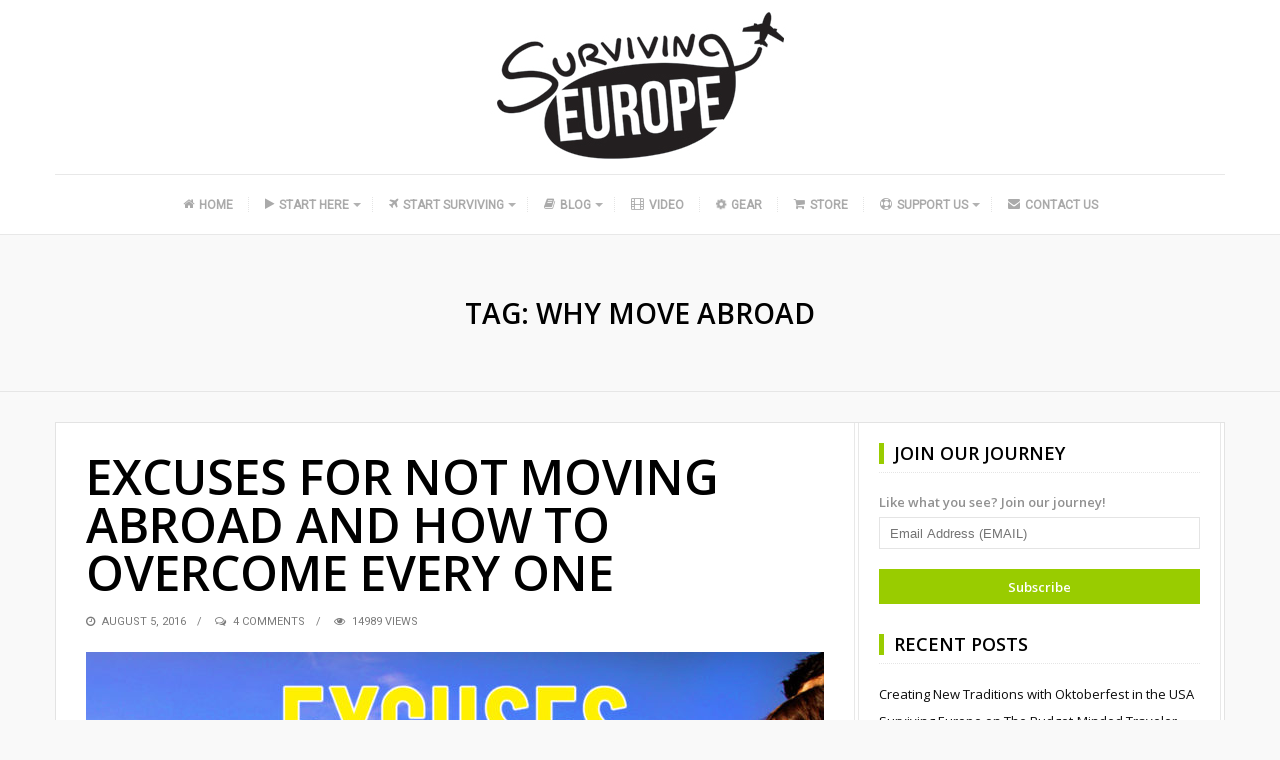

--- FILE ---
content_type: text/html; charset=UTF-8
request_url: http://survivingeurope.com/tag/why-move-abroad/
body_size: 12571
content:
<!DOCTYPE html><html lang="en" xmlns:fb="https://www.facebook.com/2008/fbml" xmlns:addthis="https://www.addthis.com/help/api-spec"  prefix="og: http://ogp.me/ns#"><head itemscope itemtype="http://schema.org/WebSite"><meta charset="UTF-8"><meta itemprop="url" content="http://survivingeurope.com/"/><meta itemprop="name" content="Surviving Europe"/><link rel="pingback" href="http://survivingeurope.com/xmlrpc.php" /><meta name="viewport" content="width=device-width" /><meta name='robots' content='index, follow, max-image-preview:large, max-snippet:-1, max-video-preview:-1' /><style>img:is([sizes="auto" i],[sizes^="auto," i]){contain-intrinsic-size:3000px 1500px}</style><title>why move abroad Archives - Surviving Europe</title><link rel="stylesheet" href="https://fonts.googleapis.com/css?family=Open%20Sans%3A400%2C600%7CRoboto%3A400%7CJust%20Another%20Hand%3A400%7CPlayfair%20Display%3A400&subset=" /><link rel="stylesheet" href="http://survivingeurope.com/wp-content/cache/min/1/9877bafb811ffb813f437eca634bcc5c.css" data-minify="1" /><link rel="canonical" href="http://survivingeurope.com/tag/why-move-abroad/" /><meta property="og:locale" content="en_US" /><meta property="og:type" content="article" /><meta property="og:title" content="why move abroad Archives - Surviving Europe" /><meta property="og:url" content="http://survivingeurope.com/tag/why-move-abroad/" /><meta property="og:site_name" content="Surviving Europe" /><meta name="twitter:card" content="summary_large_image" /><meta name="twitter:site" content="@SurvivingEurope" /> <script type="application/ld+json" class="yoast-schema-graph">{"@context":"https://schema.org","@graph":[{"@type":"CollectionPage","@id":"http://survivingeurope.com/tag/why-move-abroad/","url":"http://survivingeurope.com/tag/why-move-abroad/","name":"why move abroad Archives - Surviving Europe","isPartOf":{"@id":"https://survivingeurope.com/#website"},"primaryImageOfPage":{"@id":"http://survivingeurope.com/tag/why-move-abroad/#primaryimage"},"image":{"@id":"http://survivingeurope.com/tag/why-move-abroad/#primaryimage"},"thumbnailUrl":"http://survivingeurope.com/wp-content/uploads/2016/08/Excuses-for-Not-Moving-Abroad-and-How-to-Overcome-Every-One-Feature-1170x500.jpg","breadcrumb":{"@id":"http://survivingeurope.com/tag/why-move-abroad/#breadcrumb"},"inLanguage":"en"},{"@type":"ImageObject","inLanguage":"en","@id":"http://survivingeurope.com/tag/why-move-abroad/#primaryimage","url":"http://survivingeurope.com/wp-content/uploads/2016/08/Excuses-for-Not-Moving-Abroad-and-How-to-Overcome-Every-One-Feature-1170x500.jpg","contentUrl":"http://survivingeurope.com/wp-content/uploads/2016/08/Excuses-for-Not-Moving-Abroad-and-How-to-Overcome-Every-One-Feature-1170x500.jpg","width":1170,"height":500,"caption":"Surviving Europe: Excuses for Not Moving Abroad and How to Overcome Every One - Feature"},{"@type":"BreadcrumbList","@id":"http://survivingeurope.com/tag/why-move-abroad/#breadcrumb","itemListElement":[{"@type":"ListItem","position":1,"name":"Home","item":"https://survivingeurope.com/"},{"@type":"ListItem","position":2,"name":"why move abroad"}]},{"@type":"WebSite","@id":"https://survivingeurope.com/#website","url":"https://survivingeurope.com/","name":"Surviving Europe","description":"","potentialAction":[{"@type":"SearchAction","target":{"@type":"EntryPoint","urlTemplate":"https://survivingeurope.com/?s={search_term_string}"},"query-input":{"@type":"PropertyValueSpecification","valueRequired":true,"valueName":"search_term_string"}}],"inLanguage":"en"}]}</script> <link rel='dns-prefetch' href='//www.googletagmanager.com' /><link rel='dns-prefetch' href='//fonts.googleapis.com' /><link href='https://fonts.gstatic.com' crossorigin rel='preconnect' /><link rel="alternate" type="application/rss+xml" title="Surviving Europe &raquo; Feed" href="http://survivingeurope.com/feed/" /><link rel="alternate" type="application/rss+xml" title="Surviving Europe &raquo; Comments Feed" href="http://survivingeurope.com/comments/feed/" /><link rel="alternate" type="application/rss+xml" title="Surviving Europe &raquo; why move abroad Tag Feed" href="http://survivingeurope.com/tag/why-move-abroad/feed/" /><meta property="og:site_name" content="Surviving Europe" /> <style id='classic-theme-styles-inline-css' type='text/css'>.wp-block-button__link{color:#fff;background-color:#32373c;border-radius:9999px;box-shadow:none;text-decoration:none;padding:calc(.667em + 2px) calc(1.333em + 2px);font-size:1.125em}.wp-block-file__button{background:#32373c;color:#fff;text-decoration:none}</style><style id='global-styles-inline-css' type='text/css'>:root{--wp--preset--aspect-ratio--square:1;--wp--preset--aspect-ratio--4-3:4/3;--wp--preset--aspect-ratio--3-4:3/4;--wp--preset--aspect-ratio--3-2:3/2;--wp--preset--aspect-ratio--2-3:2/3;--wp--preset--aspect-ratio--16-9:16/9;--wp--preset--aspect-ratio--9-16:9/16;--wp--preset--color--black:#000;--wp--preset--color--cyan-bluish-gray:#abb8c3;--wp--preset--color--white:#fff;--wp--preset--color--pale-pink:#f78da7;--wp--preset--color--vivid-red:#cf2e2e;--wp--preset--color--luminous-vivid-orange:#ff6900;--wp--preset--color--luminous-vivid-amber:#fcb900;--wp--preset--color--light-green-cyan:#7bdcb5;--wp--preset--color--vivid-green-cyan:#00d084;--wp--preset--color--pale-cyan-blue:#8ed1fc;--wp--preset--color--vivid-cyan-blue:#0693e3;--wp--preset--color--vivid-purple:#9b51e0;--wp--preset--gradient--vivid-cyan-blue-to-vivid-purple:linear-gradient(135deg,rgba(6,147,227,1) 0%,rgb(155,81,224) 100%);--wp--preset--gradient--light-green-cyan-to-vivid-green-cyan:linear-gradient(135deg,rgb(122,220,180) 0%,rgb(0,208,130) 100%);--wp--preset--gradient--luminous-vivid-amber-to-luminous-vivid-orange:linear-gradient(135deg,rgba(252,185,0,1) 0%,rgba(255,105,0,1) 100%);--wp--preset--gradient--luminous-vivid-orange-to-vivid-red:linear-gradient(135deg,rgba(255,105,0,1) 0%,rgb(207,46,46) 100%);--wp--preset--gradient--very-light-gray-to-cyan-bluish-gray:linear-gradient(135deg,rgb(238,238,238) 0%,rgb(169,184,195) 100%);--wp--preset--gradient--cool-to-warm-spectrum:linear-gradient(135deg,rgb(74,234,220) 0%,rgb(151,120,209) 20%,rgb(207,42,186) 40%,rgb(238,44,130) 60%,rgb(251,105,98) 80%,rgb(254,248,76) 100%);--wp--preset--gradient--blush-light-purple:linear-gradient(135deg,rgb(255,206,236) 0%,rgb(152,150,240) 100%);--wp--preset--gradient--blush-bordeaux:linear-gradient(135deg,rgb(254,205,165) 0%,rgb(254,45,45) 50%,rgb(107,0,62) 100%);--wp--preset--gradient--luminous-dusk:linear-gradient(135deg,rgb(255,203,112) 0%,rgb(199,81,192) 50%,rgb(65,88,208) 100%);--wp--preset--gradient--pale-ocean:linear-gradient(135deg,rgb(255,245,203) 0%,rgb(182,227,212) 50%,rgb(51,167,181) 100%);--wp--preset--gradient--electric-grass:linear-gradient(135deg,rgb(202,248,128) 0%,rgb(113,206,126) 100%);--wp--preset--gradient--midnight:linear-gradient(135deg,rgb(2,3,129) 0%,rgb(40,116,252) 100%);--wp--preset--font-size--small:13px;--wp--preset--font-size--medium:20px;--wp--preset--font-size--large:36px;--wp--preset--font-size--x-large:42px;--wp--preset--spacing--20:.44rem;--wp--preset--spacing--30:.67rem;--wp--preset--spacing--40:1rem;--wp--preset--spacing--50:1.5rem;--wp--preset--spacing--60:2.25rem;--wp--preset--spacing--70:3.38rem;--wp--preset--spacing--80:5.06rem;--wp--preset--shadow--natural:6px 6px 9px rgba(0,0,0,.2);--wp--preset--shadow--deep:12px 12px 50px rgba(0,0,0,.4);--wp--preset--shadow--sharp:6px 6px 0 rgba(0,0,0,.2);--wp--preset--shadow--outlined:6px 6px 0 -3px rgba(255,255,255,1),6px 6px rgba(0,0,0,1);--wp--preset--shadow--crisp:6px 6px 0 rgba(0,0,0,1)}:where(.is-layout-flex){gap:.5em}:where(.is-layout-grid){gap:.5em}body .is-layout-flex{display:flex}.is-layout-flex{flex-wrap:wrap;align-items:center}.is-layout-flex>:is(*,div){margin:0}body .is-layout-grid{display:grid}.is-layout-grid>:is(*,div){margin:0}:where(.wp-block-columns.is-layout-flex){gap:2em}:where(.wp-block-columns.is-layout-grid){gap:2em}:where(.wp-block-post-template.is-layout-flex){gap:1.25em}:where(.wp-block-post-template.is-layout-grid){gap:1.25em}.has-black-color{color:var(--wp--preset--color--black)!important}.has-cyan-bluish-gray-color{color:var(--wp--preset--color--cyan-bluish-gray)!important}.has-white-color{color:var(--wp--preset--color--white)!important}.has-pale-pink-color{color:var(--wp--preset--color--pale-pink)!important}.has-vivid-red-color{color:var(--wp--preset--color--vivid-red)!important}.has-luminous-vivid-orange-color{color:var(--wp--preset--color--luminous-vivid-orange)!important}.has-luminous-vivid-amber-color{color:var(--wp--preset--color--luminous-vivid-amber)!important}.has-light-green-cyan-color{color:var(--wp--preset--color--light-green-cyan)!important}.has-vivid-green-cyan-color{color:var(--wp--preset--color--vivid-green-cyan)!important}.has-pale-cyan-blue-color{color:var(--wp--preset--color--pale-cyan-blue)!important}.has-vivid-cyan-blue-color{color:var(--wp--preset--color--vivid-cyan-blue)!important}.has-vivid-purple-color{color:var(--wp--preset--color--vivid-purple)!important}.has-black-background-color{background-color:var(--wp--preset--color--black)!important}.has-cyan-bluish-gray-background-color{background-color:var(--wp--preset--color--cyan-bluish-gray)!important}.has-white-background-color{background-color:var(--wp--preset--color--white)!important}.has-pale-pink-background-color{background-color:var(--wp--preset--color--pale-pink)!important}.has-vivid-red-background-color{background-color:var(--wp--preset--color--vivid-red)!important}.has-luminous-vivid-orange-background-color{background-color:var(--wp--preset--color--luminous-vivid-orange)!important}.has-luminous-vivid-amber-background-color{background-color:var(--wp--preset--color--luminous-vivid-amber)!important}.has-light-green-cyan-background-color{background-color:var(--wp--preset--color--light-green-cyan)!important}.has-vivid-green-cyan-background-color{background-color:var(--wp--preset--color--vivid-green-cyan)!important}.has-pale-cyan-blue-background-color{background-color:var(--wp--preset--color--pale-cyan-blue)!important}.has-vivid-cyan-blue-background-color{background-color:var(--wp--preset--color--vivid-cyan-blue)!important}.has-vivid-purple-background-color{background-color:var(--wp--preset--color--vivid-purple)!important}.has-black-border-color{border-color:var(--wp--preset--color--black)!important}.has-cyan-bluish-gray-border-color{border-color:var(--wp--preset--color--cyan-bluish-gray)!important}.has-white-border-color{border-color:var(--wp--preset--color--white)!important}.has-pale-pink-border-color{border-color:var(--wp--preset--color--pale-pink)!important}.has-vivid-red-border-color{border-color:var(--wp--preset--color--vivid-red)!important}.has-luminous-vivid-orange-border-color{border-color:var(--wp--preset--color--luminous-vivid-orange)!important}.has-luminous-vivid-amber-border-color{border-color:var(--wp--preset--color--luminous-vivid-amber)!important}.has-light-green-cyan-border-color{border-color:var(--wp--preset--color--light-green-cyan)!important}.has-vivid-green-cyan-border-color{border-color:var(--wp--preset--color--vivid-green-cyan)!important}.has-pale-cyan-blue-border-color{border-color:var(--wp--preset--color--pale-cyan-blue)!important}.has-vivid-cyan-blue-border-color{border-color:var(--wp--preset--color--vivid-cyan-blue)!important}.has-vivid-purple-border-color{border-color:var(--wp--preset--color--vivid-purple)!important}.has-vivid-cyan-blue-to-vivid-purple-gradient-background{background:var(--wp--preset--gradient--vivid-cyan-blue-to-vivid-purple)!important}.has-light-green-cyan-to-vivid-green-cyan-gradient-background{background:var(--wp--preset--gradient--light-green-cyan-to-vivid-green-cyan)!important}.has-luminous-vivid-amber-to-luminous-vivid-orange-gradient-background{background:var(--wp--preset--gradient--luminous-vivid-amber-to-luminous-vivid-orange)!important}.has-luminous-vivid-orange-to-vivid-red-gradient-background{background:var(--wp--preset--gradient--luminous-vivid-orange-to-vivid-red)!important}.has-very-light-gray-to-cyan-bluish-gray-gradient-background{background:var(--wp--preset--gradient--very-light-gray-to-cyan-bluish-gray)!important}.has-cool-to-warm-spectrum-gradient-background{background:var(--wp--preset--gradient--cool-to-warm-spectrum)!important}.has-blush-light-purple-gradient-background{background:var(--wp--preset--gradient--blush-light-purple)!important}.has-blush-bordeaux-gradient-background{background:var(--wp--preset--gradient--blush-bordeaux)!important}.has-luminous-dusk-gradient-background{background:var(--wp--preset--gradient--luminous-dusk)!important}.has-pale-ocean-gradient-background{background:var(--wp--preset--gradient--pale-ocean)!important}.has-electric-grass-gradient-background{background:var(--wp--preset--gradient--electric-grass)!important}.has-midnight-gradient-background{background:var(--wp--preset--gradient--midnight)!important}.has-small-font-size{font-size:var(--wp--preset--font-size--small)!important}.has-medium-font-size{font-size:var(--wp--preset--font-size--medium)!important}.has-large-font-size{font-size:var(--wp--preset--font-size--large)!important}.has-x-large-font-size{font-size:var(--wp--preset--font-size--x-large)!important}:where(.wp-block-post-template.is-layout-flex){gap:1.25em}:where(.wp-block-post-template.is-layout-grid){gap:1.25em}:where(.wp-block-columns.is-layout-flex){gap:2em}:where(.wp-block-columns.is-layout-grid){gap:2em}:root :where(.wp-block-pullquote){font-size:1.5em;line-height:1.6}</style><style id='travelista-style-inline-css' type='text/css'>body,.menu-pusher{background-color:#f9f9f9;background-image:url(http://survivingeurope.com/wp-content/themes/travelista_OLD/images/bg.png);background-repeat:repeat;background-attachment:scroll;background-position:0 0;background-size:inherit}header .search-submit:hover,.search-button,.nav-menu ul li ul li a:hover,.read-more a,.post-type i,.post-cats a:before,.widget_archive a:hover .cat-count,.cat-item a:hover .cat-count,.tagcloud a:hover,.pagination .current,.pagination a:hover,.post-format-quote,.flex-direction-nav a:hover,.flex-control-nav a.flex-active,input[type='submit'],#wp-calendar caption,#wp-calendar td#today,.comment-form #submit,.wpcf7-submit,.off-canvas-search,.author-location span,.jetpack_subscription_widget input[type=submit]{background-color:#9C0}a,a:hover,.title a:hover,.sidebar a:hover,.breadcrumbs a:hover,.meta a:hover,.post-meta a:hover,.post .post-content ul li:before,.content-page .post-content ul li:before,.reply:hover i,.reply:hover a,.edit-post a,.relatedPosts .widgettitle a:hover,.error-text{color:#9C0}.main-nav a{color:#AAA}.main-nav .current-menu-parent>a,.main-nav .current-page-parent>a,.main-nav .current-menu-item>a,.main-nav a:hover{color:#000}.main-nav .current-menu-parent>a,.main-nav .current-page-parent>a,.main-nav .current-menu-item>a,.main-nav a:hover{border-color:#9C0}.widget-title span,#tabs li.active span,.section-heading span,.post-content blockquote,.tagcloud a:hover .post blockquote,.pagination .current,.pagination a:hover,.comment-reply-link:hover,.footer-links{border-color:#99CC00!important}#wp-calendar th{background:rgba(153,204,0,.6)}.st-menu li a{box-shadow:0 -1px rgba(16,16,16,.5) inset,0 1px rgba(255,255,255,.06)}</style><noscript></noscript> <script type="text/javascript" src="https://www.googletagmanager.com/gtag/js?id=UA-58562565-2&amp;ver=6feec2a6f9b8ae114e2b798a3dfc2cc8" id="wk-analytics-script-js"></script> <script type="text/javascript" id="wk-analytics-script-js-after">/* <![CDATA[ */ function shouldTrack(){
var trackLoggedIn = false;
var loggedIn = false;
if(!loggedIn){
return true;
} else if( trackLoggedIn ) {
return true;
}
return false;
}
function hasWKGoogleAnalyticsCookie() {
return (new RegExp('wp_wk_ga_untrack_' + document.location.hostname)).test(document.cookie);
}
if (!hasWKGoogleAnalyticsCookie() && shouldTrack()) {
//Google Analytics
window.dataLayer = window.dataLayer || [];
function gtag(){dataLayer.push(arguments);}
gtag('js', new Date());
gtag('config', 'UA-58562565-2');
} /* ]]> */</script> <script type="text/javascript" id="spreadplugin-js-extra">/* <![CDATA[ */ var ajax_object = {"textHideDesc":"Hide article description","textShowDesc":"Show article description","textProdHideDesc":"Hide product description","textProdShowDesc":"Show product description","loadingImage":"http:\/\/survivingeurope.com\/wp-content\/plugins\/wp-spreadplugin\/img\/loading.gif","loadingMessage":"Loading...","loadingFinishedMessage":"You have reached the end","pageLink":"http:\/\/survivingeurope.com\/excuses-not-moving-abroad-overcome\/","pageCheckoutUseIframe":"0","textButtonAdd":"Add to basket","textButtonAdded":"Adding...","textButtonFailed":"Add failed","ajaxLocation":"http:\/\/survivingeurope.com\/wp-admin\/admin-ajax.php?pageid=4129&nonce=10e38498d6","infiniteScroll":"1","lazyLoad":"1","zoomConfig":{"zoomType":"inner","cursor":"crosshair","easing":true},"zoomActivated":"1","designerShopId":"","designerTargetId":"spreadplugin-designer","designerPlatform":"NA","designerLocale":"en","designerWidth":"750","designerBasketId":"","prettyUrl":"1","imagesize":"","cssSketchomatLocation":"http:\/\/survivingeurope.com\/wp-content\/plugins\/wp-spreadplugin\/css\/spreadplugin-sketchomat-inline.css","openBasketOnAdd":"0"}; /* ]]> */</script> <link rel="https://api.w.org/" href="http://survivingeurope.com/wp-json/" /><link rel="alternate" title="JSON" type="application/json" href="http://survivingeurope.com/wp-json/wp/v2/tags/851" /><link rel="EditURI" type="application/rsd+xml" title="RSD" href="http://survivingeurope.com/xmlrpc.php?rsd" /><meta name="generator" content="Redux 4.5.7" /><meta name="generator" content="Site Kit by Google 1.159.0" /><style>.mc4wp-checkbox-wp-comment-form{clear:both;width:auto;display:block;position:static}.mc4wp-checkbox-wp-comment-form input{float:none;vertical-align:middle;-webkit-appearance:checkbox;width:auto;max-width:21px;margin:0 6px 0 0;padding:0;position:static;display:inline-block!important}.mc4wp-checkbox-wp-comment-form label{float:none;cursor:pointer;width:auto;margin:0 0 16px;display:block;position:static}</style><style>.mc4wp-checkbox-wp-registration-form{clear:both;width:auto;display:block;position:static}.mc4wp-checkbox-wp-registration-form input{float:none;vertical-align:middle;-webkit-appearance:checkbox;width:auto;max-width:21px;margin:0 6px 0 0;padding:0;position:static;display:inline-block!important}.mc4wp-checkbox-wp-registration-form label{float:none;cursor:pointer;width:auto;margin:0 0 16px;display:block;position:static}</style> <script data-cfasync="false" type="text/javascript" src="https://s7.addthis.com/js/300/addthis_widget.js#pubid=ra-54c979e66933d531" async="async"></script><link rel="icon" href="http://survivingeurope.com/wp-content/uploads/2015/08/cropped-512x512-32x32.jpg" sizes="32x32" /><link rel="icon" href="http://survivingeurope.com/wp-content/uploads/2015/08/cropped-512x512-192x192.jpg" sizes="192x192" /><link rel="apple-touch-icon" href="http://survivingeurope.com/wp-content/uploads/2015/08/cropped-512x512-180x180.jpg" /><meta name="msapplication-TileImage" content="http://survivingeurope.com/wp-content/uploads/2015/08/cropped-512x512-270x270.jpg" /><style id="bpxl_travelista_options-dynamic-css" title="dynamic-css" class="redux-options-output">body{color:#5B5B5B}.top-nav{background-color:#252525}.top-nav .current-menu-parent>a,.top-nav .current-page-parent>a,.top-nav .current-menu-item>a,.top-nav a{color:#8B8B8B}.top-nav .current-menu-parent>a:hover,.top-nav .current-page-parent>a:hover,.top-nav .current-menu-item>a:hover,.top-nav a:hover{color:#9C0}.main-nav .current-menu-parent>a,.main-nav .current-page-parent>a,.main-nav .current-menu-item>a,.main-nav a{color:#AAA}.main-nav .current-menu-parent>a:hover,.main-nav .current-page-parent>a:hover,.main-nav .current-menu-item>a:hover,.main-nav a:hover{color:#000}.menu-btn{color:#FFF}.st-menu{background-color:#212121}.st-menu li a{color:#FFF}.main-header{background-color:#fff}.logo-wrap{margin-top:10px;margin-bottom:10px}.header #logo a{color:#555}.tagline{color:#333}.archive-cover-box{background-color:transparent}.main-content{background-color:#FFF}.main-content{border-top:1px solid #e3e3e3;border-bottom:1px solid #e3e3e3;border-left:1px solid #e3e3e3;border-right:1px solid #e3e3e3}.post-box,.breadcrumbs,.author-box,.relatedPosts,#comments,.comment-reply-link,#respond,.pagination,.norm-pagination{color:#2B2B2B}.post-author,.post-meta,.post-meta a,.r-meta,.r-meta a,.comment-meta a,#commentform p label{color:#7A7A7A}.entry-title,.entry-title a,.section-heading,.author-box h5,.title a,.post-navigation span{color:#000}.page-title{color:#000}.sidebar-inner{background-color:#FFF}.sidebar-widget{color:#919191}.sidebar a{color:#0C0C0C}.meta,.meta a{color:#0C0C0C}.widget-title,.widgettitle a,#tabs li.active a{color:#000}.footer{background-color:#e8e8e8}.footer a{color:#000}.footer a:hover{color:#9C0}.footer-widget .widget-title{color:#000}.copyright,.footer-links{background-color:#171717}.copyright,.footer-links a{color:#FFF}body{font-family:"Open Sans";font-weight:400;font-style:normal}.main-nav{font-family:Roboto;font-weight:400;font-style:normal;font-size:12px}.top-nav{font-family:Roboto;text-transform:none;font-weight:400;font-style:normal;font-size:12px}.st-menu{font-family:"Open Sans";text-transform:uppercase;font-weight:400;font-style:normal;font-size:12px}h1,h2,h3,h4,h5,h6,.header,.widgettitle,.article-heading,.ws-title,.carousel,.social-widget a,.post-navigation,#wp-calendar caption,.comment-reply-link,.fn,#commentform input,#commentform textarea,input[type="submit"],.pagination,.footer-subscribe{font-family:"Open Sans";font-weight:600;font-style:normal}.title{font-family:"Open Sans";text-transform:uppercase;line-height:48px;font-weight:600;font-style:normal;font-size:48px}.post-content{font-family:"Open Sans";line-height:26px;font-weight:400;font-style:normal;font-size:16px}.post-meta,.meta,.r-meta,.post-cats{font-family:Roboto;text-transform:uppercase;line-height:20px;font-weight:400;font-style:normal;font-size:11px}.widget-title,#tabs li,.section-heading{font-family:"Open Sans";line-height:20px;font-weight:600;font-style:normal;font-size:18px}.sidebar-widget{font-family:"Open Sans";line-height:20px;font-weight:400;font-style:normal;font-size:13px}.header #logo a{font-family:"Just Another Hand";line-height:50px;font-weight:400;font-style:normal;font-size:40px}.tagline{font-family:"Playfair Display";line-height:20px;font-weight:400;font-style:normal;font-size:14}.format-audio a:hover{color:#F80}.format-audio .post-type i,.format-audio .post-cats a:before,.format-audio .more-link,.format-audio .post-cats a:hover,.format-audio .read-more a{background:#F80}.format-video a:hover{color:#33B5E5}.format-video .post-type i,.format-video .post-cats a:before,.format-video .more-link,.format-video .post-cats a:hover,.format-video .read-more a{background:#33B5E5}.format-image a:hover{color:#A6C}.format-image .post-type i,.format-image .post-cats a:before,.format-image .more-link,.format-image .post-cats a:hover,.format-image .read-more a{background:#A6C}.format-quote a:hover{color:#0ADBAD}.post-format-quote,.format-quote .post-type i,.format-quote .post-cats a:before,.format-quote .post-cats a:hover{background:#0ADBAD}.format-gallery a:hover{color:#F44}.format-gallery .post-type i,.format-gallery .post-cats a:before,.format-gallery .more-link,.format-gallery .post-cats a:hover,.format-gallery .read-more a{background:#F44}.format-link a:hover{color:#0B8FE8}.format-link .post-type i,.format-link .post-cats a:before,.format-link .more-link,.format-link .post-cats a:hover,.format-link .read-more a{background:#0B8FE8}.format-status a:hover{color:#33B8CC}.format-status .post-type i,.format-status .post-cats a:before,.format-status .more-link,.format-status .post-cats a:hover,.format-status .read-more a{background:#33B8CC}.format-aside a:hover{color:#D79F36}.format-aside .post-type i,.format-aside .post-cats a:before,.format-aside .more-link,.format-aside .post-cats a:hover,.format-aside .read-more a{background:#D79F36}.aside-content:before{border-color:#D79F36}</style></head><body id="blog" class="archive tag tag-why-move-abroad tag-851 wp-theme-travelista_OLD main" itemscope itemtype="http://schema.org/WebPage"><div id="st-container" class="st-container"><nav class="st-menu"><div class="off-canvas-search"><div class="off-search"><form method="get" class="searchform search-form" action="http://survivingeurope.com/"><fieldset> <input type="text" name="s" class="s" value="" placeholder="Search Now"> <button class="search-button fa fa-search" type="submit" value="Search"></button> <span class="search-submit fa fa-search"></span></fieldset></form></div></div><ul id="menu-site-nav" class="menu"><li class="menu-item menu-item-type-custom menu-item-object-custom"><a href="/"><i class="fa fa-home"></i>Home</a></li><li class="menu-item menu-item-type-post_type menu-item-object-page menu-item-has-children"><a href="http://survivingeurope.com/start-here/"><i class="fa fa-play"></i>Start Here</a><ul class="sub-menu"><li class="menu-item menu-item-type-post_type menu-item-object-page"><a href="http://survivingeurope.com/start-here/our-journey/"><i class="fa fa-venus-mars"></i>Our Journey</a></li><li class="menu-item menu-item-type-post_type menu-item-object-page"><a href="http://survivingeurope.com/start-here/exiting-your-comfort-zone/"><i class="fa fa-exclamation-circle"></i>Exiting Your Comfort Zone</a></li><li class="menu-item menu-item-type-post_type menu-item-object-page"><a href="http://survivingeurope.com/start-here/following-through/"><i class="fa fa-check-square-o"></i>Following Through</a></li><li class="menu-item menu-item-type-post_type menu-item-object-page"><a href="http://survivingeurope.com/ouraustriaguide/"><i class="fa fa-compass"></i>Our Austria Guide</a></li><li class="menu-item menu-item-type-post_type menu-item-object-page"><a href="http://survivingeurope.com/resources/"><i class="fa fa-rebel"></i>Resources</a></li></ul></li><li class="menu-item menu-item-type-post_type menu-item-object-page menu-item-has-children"><a href="http://survivingeurope.com/start-surviving/"><i class="fa fa-plane"></i>Start Surviving</a><ul class="sub-menu"><li class="menu-item menu-item-type-taxonomy menu-item-object-category"><a href="http://survivingeurope.com/category/austria/"><i class="fa fa-flag"></i>Austria</a></li><li class="menu-item menu-item-type-taxonomy menu-item-object-category"><a href="http://survivingeurope.com/category/croatia/"><i class="fa fa-flag"></i>Croatia</a></li><li class="menu-item menu-item-type-taxonomy menu-item-object-category"><a href="http://survivingeurope.com/category/czech-republic/"><i class="fa fa-flag"></i>Czech Republic</a></li><li class="menu-item menu-item-type-taxonomy menu-item-object-category"><a href="http://survivingeurope.com/category/finland/"><i class="fa fa-flag"></i>Finland</a></li><li class="menu-item menu-item-type-taxonomy menu-item-object-category"><a href="http://survivingeurope.com/category/france/"><i class="fa fa-flag"></i>France</a></li><li class="menu-item menu-item-type-taxonomy menu-item-object-category"><a href="http://survivingeurope.com/category/germany/"><i class="fa fa-flag"></i>Germany</a></li><li class="menu-item menu-item-type-taxonomy menu-item-object-category"><a href="http://survivingeurope.com/category/greece/"><i class="fa fa-flag"></i>Greece</a></li><li class="menu-item menu-item-type-taxonomy menu-item-object-category"><a href="http://survivingeurope.com/category/italy/"><i class="fa fa-flag"></i>Italy</a></li><li class="menu-item menu-item-type-taxonomy menu-item-object-category"><a href="http://survivingeurope.com/category/malta/"><i class="fa fa-flag"></i>Malta</a></li><li class="menu-item menu-item-type-taxonomy menu-item-object-category"><a href="http://survivingeurope.com/category/slovakia/"><i class="fa fa-flag"></i>Slovakia</a></li><li class="menu-item menu-item-type-taxonomy menu-item-object-category"><a href="http://survivingeurope.com/category/slovenia/"><i class="fa fa-flag"></i>Slovenia</a></li></ul></li><li class="menu-item menu-item-type-taxonomy menu-item-object-category menu-item-has-children"><a href="http://survivingeurope.com/category/blog/"><i class="fa fa-book"></i>Blog</a><ul class="sub-menu"><li class="menu-item menu-item-type-taxonomy menu-item-object-category"><a href="http://survivingeurope.com/category/exiting-your-comfort-zone-blog/"><i class="fa fa-exclamation-circle"></i>Exiting Your Comfort Zone Blog</a></li><li class="menu-item menu-item-type-taxonomy menu-item-object-category"><a href="http://survivingeurope.com/category/following-through-blog/"><i class="fa fa-check-square-o"></i>Following Through Blog</a></li><li class="menu-item menu-item-type-taxonomy menu-item-object-category"><a href="http://survivingeurope.com/category/austria/"><i class="fa fa-flag"></i>Austria</a></li><li class="menu-item menu-item-type-taxonomy menu-item-object-category"><a href="http://survivingeurope.com/category/croatia/"><i class="fa fa-flag"></i>Croatia</a></li><li class="menu-item menu-item-type-taxonomy menu-item-object-category"><a href="http://survivingeurope.com/category/czech-republic/"><i class="fa fa-flag"></i>Czech Republic</a></li><li class="menu-item menu-item-type-taxonomy menu-item-object-category"><a href="http://survivingeurope.com/category/finland/"><i class="fa fa-flag"></i>Finland</a></li><li class="menu-item menu-item-type-taxonomy menu-item-object-category"><a href="http://survivingeurope.com/category/france/"><i class="fa fa-flag"></i>France</a></li><li class="menu-item menu-item-type-taxonomy menu-item-object-category"><a href="http://survivingeurope.com/category/germany/"><i class="fa fa-flag"></i>Germany</a></li><li class="menu-item menu-item-type-taxonomy menu-item-object-category"><a href="http://survivingeurope.com/category/greece/"><i class="fa fa-flag"></i>Greece</a></li><li class="menu-item menu-item-type-taxonomy menu-item-object-category"><a href="http://survivingeurope.com/category/italy/"><i class="fa fa-flag"></i>Italy</a></li><li class="menu-item menu-item-type-taxonomy menu-item-object-category"><a href="http://survivingeurope.com/category/malta/"><i class="fa fa-flag"></i>Malta</a></li><li class="menu-item menu-item-type-taxonomy menu-item-object-category"><a href="http://survivingeurope.com/category/slovakia/"><i class="fa fa-flag"></i>Slovakia</a></li><li class="menu-item menu-item-type-taxonomy menu-item-object-category"><a href="http://survivingeurope.com/category/slovenia/"><i class="fa fa-flag"></i>Slovenia</a></li></ul></li><li class="menu-item menu-item-type-custom menu-item-object-custom"><a href="https://www.youtube.com/channel/UC7RZVAJiePjeaVe6PuZ7mdQ"><i class="fa fa-film"></i>Video</a></li><li class="menu-item menu-item-type-post_type menu-item-object-page"><a href="http://survivingeurope.com/gear/"><i class="fa fa-spin fa-gear"></i>Gear</a></li><li class="menu-item menu-item-type-post_type menu-item-object-page"><a href="http://survivingeurope.com/store/"><i class="fa fa-shopping-cart"></i>Store</a></li><li class="menu-item menu-item-type-post_type menu-item-object-page menu-item-has-children"><a href="http://survivingeurope.com/support-us/"><i class="fa fa-support"></i>Support Us</a><ul class="sub-menu"><li class="menu-item menu-item-type-post_type menu-item-object-page"><a href="http://survivingeurope.com/sponsors/"><i class="fa fa-star"></i>Sponsors</a></li></ul></li><li class="menu-item menu-item-type-post_type menu-item-object-page"><a href="http://survivingeurope.com/contact-us/"><i class="fa fa-envelope"></i>Contact Us</a></li></ul></nav><div class="main-container full-layout"><div class="menu-pusher"><header class="main-header header-1 clearfix" itemscope itemtype="http://schema.org/WPHeader"><div class="top-bar clearfix"><div class="top-nav clearfix"><div class="center-width"><div class="menu-btn off-menu fa fa-align-justify"></div><nav class="nav-menu" id="navigation-menu-2" itemscope itemtype="http://schema.org/SiteNavigationElement"></nav></div></div></div><div class="header clearfix"><div class="container"><div class="logo-wrap"><div id="logo" class="uppercase"> <a href="http://survivingeurope.com/"> <img width="300" height="150" src="http://survivingeurope.com/wp-content/uploads/2015/04/Surviving-Europe-Homepage-Logo.jpg" data-at2x="http://survivingeurope.com/wp-content/uploads/2015/04/Surviving-Europe-Homepage-Logo.jpg" alt="Surviving Europe"> </a></div></div></div></div><div class="main-navigation clearfix"><div class="main-nav nav-down clearfix"><div class="center-width"><nav class="nav-menu textcenter" id="navigation-menu-1" itemscope itemtype="http://schema.org/SiteNavigationElement"><ul id="menu-site-nav-1" class="menu"><li id="menu-item-142" class="menu-item menu-item-type-custom menu-item-object-custom"><a href="/"><i class="fa fa-home"></i>Home</a></li><li id="menu-item-1251" class="menu-item menu-item-type-post_type menu-item-object-page menu-item-has-children"><a href="http://survivingeurope.com/start-here/"><i class="fa fa-play"></i>Start Here</a><ul class="sub-menu"><li id="menu-item-1254" class="menu-item menu-item-type-post_type menu-item-object-page"><a href="http://survivingeurope.com/start-here/our-journey/"><i class="fa fa-venus-mars"></i>Our Journey</a></li><li id="menu-item-1253" class="menu-item menu-item-type-post_type menu-item-object-page"><a href="http://survivingeurope.com/start-here/exiting-your-comfort-zone/"><i class="fa fa-exclamation-circle"></i>Exiting Your Comfort Zone</a></li><li id="menu-item-1252" class="menu-item menu-item-type-post_type menu-item-object-page"><a href="http://survivingeurope.com/start-here/following-through/"><i class="fa fa-check-square-o"></i>Following Through</a></li><li id="menu-item-3832" class="menu-item menu-item-type-post_type menu-item-object-page"><a href="http://survivingeurope.com/ouraustriaguide/"><i class="fa fa-compass"></i>Our Austria Guide</a></li><li id="menu-item-3180" class="menu-item menu-item-type-post_type menu-item-object-page"><a href="http://survivingeurope.com/resources/"><i class="fa fa-rebel"></i>Resources</a></li></ul></li><li id="menu-item-123" class="menu-item menu-item-type-post_type menu-item-object-page menu-item-has-children"><a href="http://survivingeurope.com/start-surviving/"><i class="fa fa-plane"></i>Start Surviving</a><ul class="sub-menu"><li id="menu-item-1589" class="menu-item menu-item-type-taxonomy menu-item-object-category"><a href="http://survivingeurope.com/category/austria/"><i class="fa fa-flag"></i>Austria</a></li><li id="menu-item-5343" class="menu-item menu-item-type-taxonomy menu-item-object-category"><a href="http://survivingeurope.com/category/croatia/"><i class="fa fa-flag"></i>Croatia</a></li><li id="menu-item-3597" class="menu-item menu-item-type-taxonomy menu-item-object-category"><a href="http://survivingeurope.com/category/czech-republic/"><i class="fa fa-flag"></i>Czech Republic</a></li><li id="menu-item-3030" class="menu-item menu-item-type-taxonomy menu-item-object-category"><a href="http://survivingeurope.com/category/finland/"><i class="fa fa-flag"></i>Finland</a></li><li id="menu-item-2982" class="menu-item menu-item-type-taxonomy menu-item-object-category"><a href="http://survivingeurope.com/category/france/"><i class="fa fa-flag"></i>France</a></li><li id="menu-item-4593" class="menu-item menu-item-type-taxonomy menu-item-object-category"><a href="http://survivingeurope.com/category/germany/"><i class="fa fa-flag"></i>Germany</a></li><li id="menu-item-1840" class="menu-item menu-item-type-taxonomy menu-item-object-category"><a href="http://survivingeurope.com/category/greece/"><i class="fa fa-flag"></i>Greece</a></li><li id="menu-item-5237" class="menu-item menu-item-type-taxonomy menu-item-object-category"><a href="http://survivingeurope.com/category/italy/"><i class="fa fa-flag"></i>Italy</a></li><li id="menu-item-5018" class="menu-item menu-item-type-taxonomy menu-item-object-category"><a href="http://survivingeurope.com/category/malta/"><i class="fa fa-flag"></i>Malta</a></li><li id="menu-item-4445" class="menu-item menu-item-type-taxonomy menu-item-object-category"><a href="http://survivingeurope.com/category/slovakia/"><i class="fa fa-flag"></i>Slovakia</a></li><li id="menu-item-4431" class="menu-item menu-item-type-taxonomy menu-item-object-category"><a href="http://survivingeurope.com/category/slovenia/"><i class="fa fa-flag"></i>Slovenia</a></li></ul></li><li id="menu-item-1350" class="menu-item menu-item-type-taxonomy menu-item-object-category menu-item-has-children"><a href="http://survivingeurope.com/category/blog/"><i class="fa fa-book"></i>Blog</a><ul class="sub-menu"><li id="menu-item-1349" class="menu-item menu-item-type-taxonomy menu-item-object-category"><a href="http://survivingeurope.com/category/exiting-your-comfort-zone-blog/"><i class="fa fa-exclamation-circle"></i>Exiting Your Comfort Zone Blog</a></li><li id="menu-item-1348" class="menu-item menu-item-type-taxonomy menu-item-object-category"><a href="http://survivingeurope.com/category/following-through-blog/"><i class="fa fa-check-square-o"></i>Following Through Blog</a></li><li id="menu-item-3021" class="menu-item menu-item-type-taxonomy menu-item-object-category"><a href="http://survivingeurope.com/category/austria/"><i class="fa fa-flag"></i>Austria</a></li><li id="menu-item-5342" class="menu-item menu-item-type-taxonomy menu-item-object-category"><a href="http://survivingeurope.com/category/croatia/"><i class="fa fa-flag"></i>Croatia</a></li><li id="menu-item-3598" class="menu-item menu-item-type-taxonomy menu-item-object-category"><a href="http://survivingeurope.com/category/czech-republic/"><i class="fa fa-flag"></i>Czech Republic</a></li><li id="menu-item-3031" class="menu-item menu-item-type-taxonomy menu-item-object-category"><a href="http://survivingeurope.com/category/finland/"><i class="fa fa-flag"></i>Finland</a></li><li id="menu-item-3023" class="menu-item menu-item-type-taxonomy menu-item-object-category"><a href="http://survivingeurope.com/category/france/"><i class="fa fa-flag"></i>France</a></li><li id="menu-item-4592" class="menu-item menu-item-type-taxonomy menu-item-object-category"><a href="http://survivingeurope.com/category/germany/"><i class="fa fa-flag"></i>Germany</a></li><li id="menu-item-3022" class="menu-item menu-item-type-taxonomy menu-item-object-category"><a href="http://survivingeurope.com/category/greece/"><i class="fa fa-flag"></i>Greece</a></li><li id="menu-item-5236" class="menu-item menu-item-type-taxonomy menu-item-object-category"><a href="http://survivingeurope.com/category/italy/"><i class="fa fa-flag"></i>Italy</a></li><li id="menu-item-5017" class="menu-item menu-item-type-taxonomy menu-item-object-category"><a href="http://survivingeurope.com/category/malta/"><i class="fa fa-flag"></i>Malta</a></li><li id="menu-item-4444" class="menu-item menu-item-type-taxonomy menu-item-object-category"><a href="http://survivingeurope.com/category/slovakia/"><i class="fa fa-flag"></i>Slovakia</a></li><li id="menu-item-4430" class="menu-item menu-item-type-taxonomy menu-item-object-category"><a href="http://survivingeurope.com/category/slovenia/"><i class="fa fa-flag"></i>Slovenia</a></li></ul></li><li id="menu-item-3057" class="menu-item menu-item-type-custom menu-item-object-custom"><a href="https://www.youtube.com/channel/UC7RZVAJiePjeaVe6PuZ7mdQ"><i class="fa fa-film"></i>Video</a></li><li id="menu-item-1170" class="menu-item menu-item-type-post_type menu-item-object-page"><a href="http://survivingeurope.com/gear/"><i class="fa fa-spin fa-gear"></i>Gear</a></li><li id="menu-item-892" class="menu-item menu-item-type-post_type menu-item-object-page"><a href="http://survivingeurope.com/store/"><i class="fa fa-shopping-cart"></i>Store</a></li><li id="menu-item-2019" class="menu-item menu-item-type-post_type menu-item-object-page menu-item-has-children"><a href="http://survivingeurope.com/support-us/"><i class="fa fa-support"></i>Support Us</a><ul class="sub-menu"><li id="menu-item-3044" class="menu-item menu-item-type-post_type menu-item-object-page"><a href="http://survivingeurope.com/sponsors/"><i class="fa fa-star"></i>Sponsors</a></li></ul></li><li id="menu-item-2221" class="menu-item menu-item-type-post_type menu-item-object-page"><a href="http://survivingeurope.com/contact-us/"><i class="fa fa-envelope"></i>Contact Us</a></li></ul></nav></div></div></div></header><div class="main-wrapper"><div class="cat-cover-box archive-cover-box"><div class="archive-cover-content"><h1 class="category-title uppercase">Tag: <span>why move abroad</span></h1></div></div><div id="page"><div class="main-content cblayout"><div class="content-area home-content-area"><div class="site-main"><div id="content" class="content "><div class="grid-sizer grid-sizer-3"></div><div class="gutter-sizer"></div><article class="post-4129 post type-post status-publish format-standard has-post-thumbnail hentry category-blog category-exiting-your-comfort-zone-blog tag-courage-for-moving-abroad tag-excuses-for-not-moving-abroad tag-excuses-for-not-moving-abroad-and-how-to-overcome-every-one tag-expat tag-expats tag-hardest-part-of-moving-abroad tag-hesitations-of-moving-abroad tag-how-to-become-an-expat tag-how-to-move-abroad tag-how-to-move-overseas tag-how-to-save-for-a-move-abroad tag-live-abroad tag-living-overseas tag-moving-abroad tag-moving-overseas tag-overcoming-fear-to-move-abroad tag-reasons-to-move-abroad tag-saving-for-a-move-abroad tag-surviving-europe tag-survivingeurope tag-ways-to-move-abroad tag-why-move-abroad"><div id="post-4129" class="post-box"><header><h2 class="title entry-title title32"> <a href="http://survivingeurope.com/excuses-not-moving-abroad-overcome/" title="Excuses for Not Moving Abroad and How to Overcome Every One" rel="bookmark">Excuses for Not Moving Abroad and How to Overcome Every One</a></h2><div class="post-meta"> <span class="post-date"><time datetime="2016-08-05T10:14:39-04:00"><i class="fa fa-clock-o"></i> August 5, 2016</time></span> <span class="post-comments"><i class="fa fa-comments-o"></i> <a href="http://survivingeurope.com/excuses-not-moving-abroad-overcome/#comments" class="comments-link" ><span class="dsq-postid" data-dsqidentifier="4129 http://survivingeurope.com/?p=4129">4 Comments</span></a></span> <span class="post-views"><i class="fa fa-eye"></i> 14989 Views</span></div></header> <a href="http://survivingeurope.com/excuses-not-moving-abroad-overcome/" title="Excuses for Not Moving Abroad and How to Overcome Every One" class="featured-thumbnail featured-thumbnail-big"> <img width="738" height="355" src="[data-uri]" data-lazy-src="http://survivingeurope.com/wp-content/uploads/2016/08/Excuses-for-Not-Moving-Abroad-and-How-to-Overcome-Every-One-Feature-1170x500-738x355.jpg" class="attachment-featured size-featured wp-post-image" alt="Surviving Europe: Excuses for Not Moving Abroad and How to Overcome Every One - Feature" decoding="async" fetchpriority="high" /><noscript><img width="738" height="355" src="http://survivingeurope.com/wp-content/uploads/2016/08/Excuses-for-Not-Moving-Abroad-and-How-to-Overcome-Every-One-Feature-1170x500-738x355.jpg" class="attachment-featured size-featured wp-post-image" alt="Surviving Europe: Excuses for Not Moving Abroad and How to Overcome Every One - Feature" decoding="async" fetchpriority="high" /></noscript><div class="fhover"></div> </a><div class="post-inner"><div class="post-content entry-content"><p><div class="at-above-post-arch-page addthis_tool" data-url="http://survivingeurope.com/excuses-not-moving-abroad-overcome/"></div>So you have this dream of moving abroad. A dream that involves taking on new destinations. Embracing the world with an open heart and not a strict timeline. Walking out of your door (instead of sitting for hours on a plane) to see places that are just too beautiful to be real. But then...</p><div class="read-more"> <a href="http://survivingeurope.com/excuses-not-moving-abroad-overcome/" title="Excuses for Not Moving Abroad and How to Overcome Every One" rel="bookmark">Read More</a></div></div></div><div class="share-buttons"><div class="social-buttons clearfix"><div class="social-btn social-fb"> <a rel="nofollow" href="http://www.facebook.com/share.php?u=http://survivingeurope.com/excuses-not-moving-abroad-overcome/&amp;title=Excuses+for+Not+Moving+Abroad+and+How+to+Overcome+Every+One" target="_blank" title="Share on Facebook"> <i class="fa fa-facebook"></i> </a></div><div class="social-btn social-twitter"> <a rel="nofollow" href="http://twitter.com/home?status=Excuses+for+Not+Moving+Abroad+and+How+to+Overcome+Every+One+http://survivingeurope.com/excuses-not-moving-abroad-overcome/" target="_blank" title="Share on Twitter"> <i class="fa fa-twitter"></i> </a></div><div class="social-btn social-gplus"> <a rel="nofollow" href="https://plus.google.com/share?url=http://survivingeurope.com/excuses-not-moving-abroad-overcome/" target="_blank" title="Share on Google+"> <i class="fa fa-google-plus"></i> </a></div><div class="social-btn social-pinterest"> <a rel="nofollow" href="http://pinterest.com/pin/create/bookmarklet/?media=http://survivingeurope.com/wp-content/uploads/2016/08/Excuses-for-Not-Moving-Abroad-and-How-to-Overcome-Every-One-Feature-1170x500.jpg&amp;url=http://survivingeurope.com/excuses-not-moving-abroad-overcome/&amp;is_video=false&amp;description=Excuses+for+Not+Moving+Abroad+and+How+to+Overcome+Every+One" target="_blank" title="Share on Pinterest"> <i class="fa fa-pinterest"></i> </a></div><div class="social-btn social-stumbleupon"> <a rel="nofollow" href="http://www.stumbleupon.com/submit?url=http://survivingeurope.com/excuses-not-moving-abroad-overcome/&amp;title=Excuses+for+Not+Moving+Abroad+and+How+to+Overcome+Every+One" target="_blank" title="Share on StumbleUpon"> <i class="fa fa-stumbleupon"></i> </a></div><div class="social-btn social-reddit"> <a rel="nofollow" href="http://www.reddit.com/submit?url=http://survivingeurope.com/excuses-not-moving-abroad-overcome/&amp;title=Excuses+for+Not+Moving+Abroad+and+How+to+Overcome+Every+One" target="_blank" title="Share on Reddit"> <i class="fa fa-reddit"></i> </a></div></div></div></div></article></div></div></div><aside class="sidebar" id="site-sidebar" itemscope itemtype="http://schema.org/WPSideBar"><div class="sidebar-inner"><div class="widget sidebar-widget widget_mc4wp_form_widget"><h3 class="widget-title"><span>Join Our Journey</span></h3><form id="mc4wp-form-1" class="mc4wp-form mc4wp-form-2423 mc4wp-form-basic" method="post" data-id="2423" data-name="Default sign-up form" ><div class="mc4wp-form-fields"><p> <label>Like what you see? Join our journey!</label> <input type="email" name="EMAIL" placeholder="Email Address (EMAIL)" required="required"></p><p> <input type="submit" value="Subscribe"></p></div><label style="display: none !important;">Leave this field empty if you're human: <input type="text" name="_mc4wp_honeypot" value="" tabindex="-1" autocomplete="off" /></label><input type="hidden" name="_mc4wp_timestamp" value="1768770433" /><input type="hidden" name="_mc4wp_form_id" value="2423" /><input type="hidden" name="_mc4wp_form_element_id" value="mc4wp-form-1" /><div class="mc4wp-response"></div></form></div><div class="widget sidebar-widget widget_recent_entries"><h3 class="widget-title"><span>Recent Posts</span></h3><ul><li> <a href="http://survivingeurope.com/new-traditions-oktoberfest-in-the-usa/">Creating New Traditions with Oktoberfest in the USA</a></li><li> <a href="http://survivingeurope.com/surviving-europe-budget-minded-traveler-podcast/">Surviving Europe on The Budget-Minded Traveler Podcast</a></li><li> <a href="http://survivingeurope.com/expat-life-5-months-after-moving-back/">Expat Life: 6 Months After Moving Back to the USA</a></li></ul></div><div class="widget sidebar-widget widget_text"><h3 class="widget-title"><span>Who Are We?</span></h3><div class="textwidget"><p>Hi! We are <a href="http://survivingeurope.com/start-here/our-journey/">Erin and Erin</a>. Newly married husband and wife who left our comfortable 9 to 5 life to move to Austria and travel Europe. Join us in our many adventures Surviving Europe!</p></div></div><div class="widget sidebar-widget widget_text"><h3 class="widget-title"><span>Start Surviving</span></h3><div class="textwidget"><p>Have you ever dreamed of leaving the corporate world behind to travel Europe, but are not sure where to start? Well, you've come to the right place!<br /> <a href="http://survivingeurope.com/start-here/">Start here and find out how.</a></p></div></div><div class="widget sidebar-widget widget_text"><h3 class="widget-title"><span>Support Us</span></h3><div class="textwidget">If you like what you're reading, please follow us on all social platforms, and spread the word!! Your support and encouragement is greatly appreciated. We fund our travels through our affiliate partnerships.<a href="http://survivingeurope.com/support-us/">Click here</a> when booking your own trip to help support us.</div></div></div></aside></div></div></div><div class="social-links textcenter footer-links"> <a class="facebook" href="http://www.facebook.com/SurvivingEurope" target="_blank"><i class="fa fa-facebook" ></i> <span>Facebook</span></a> <a class="twitter" href="http://www.twitter.com/SurvivingEurope" target="_blank"><i class="fa fa-twitter" ></i> <span>Twitter</span></a> <a class="gplus" href="https://plus.google.com/+SurvivingEurope" target="_blank"><i class="fa fa-google-plus" ></i> <span>Google+</span></a> <a class="pinterest" href="https://www.pinterest.com/survivingeurope/" target="_blank"><i class="fa fa-pinterest" ></i> <span>Pinterest</span></a> <a class="youtube" href="https://www.youtube.com/channel/UC7RZVAJiePjeaVe6PuZ7mdQ" target="_blank"><i class="fa fa-youtube-play" ></i> <span>Youtube</span></a> <a class="instagram" href="https://instagram.com/survivingeurope/" target="_blank"><i class="fa fa-instagram" ></i> <span>Instagram</span></a> <a class="reddit" href="http://www.reddit.com/user/SurvivingEurope/" target="_blank"><i class="fa fa-reddit" ></i> <span>Reddit</span></a></div><footer id="site-footer" class="footer site-footer clearfix" itemscope itemtype="http://schema.org/WPFooter"><div class="container"><div class="footer-widgets clearfix footer-columns-4"><div class="footer-widget footer-widget-1"><div id="mc4wp_form_widget-3" class="widget widget_mc4wp_form_widget"><h3 class="widget-title uppercase"><span>Newsletter</span></h3><form id="mc4wp-form-2" class="mc4wp-form mc4wp-form-2423 mc4wp-form-basic" method="post" data-id="2423" data-name="Default sign-up form" ><div class="mc4wp-form-fields"><p> <label>Like what you see? Join our journey!</label> <input type="email" name="EMAIL" placeholder="Email Address (EMAIL)" required="required"></p><p> <input type="submit" value="Subscribe"></p></div><label style="display: none !important;">Leave this field empty if you're human: <input type="text" name="_mc4wp_honeypot" value="" tabindex="-1" autocomplete="off" /></label><input type="hidden" name="_mc4wp_timestamp" value="1768770433" /><input type="hidden" name="_mc4wp_form_id" value="2423" /><input type="hidden" name="_mc4wp_form_element_id" value="mc4wp-form-2" /><div class="mc4wp-response"></div></form></div></div><div class="footer-widget footer-widget-2"></div><div class="footer-widget footer-widget-3"></div><div class="footer-widget footer-widget-4 last"></div></div></div></footer><div class="site-overlay"></div><div class="copyright"><div class="copyright-inner textcenter"><div class="copyright-text">© Surviving Europe Copyright 2015-2018.</div></div></div></div></div><div class="back-to-top"><i class="fa fa-arrow-up"></i></div></div> <script type="speculationrules">{"prefetch":[{"source":"document","where":{"and":[{"href_matches":"\/*"},{"not":{"href_matches":["\/wp-*.php","\/wp-admin\/*","\/wp-content\/uploads\/*","\/wp-content\/*","\/wp-content\/plugins\/*","\/wp-content\/themes\/travelista_OLD\/*","\/*\\?(.+)"]}},{"not":{"selector_matches":"a[rel~=\"nofollow\"]"}},{"not":{"selector_matches":".no-prefetch, .no-prefetch a"}}]},"eagerness":"conservative"}]}</script> <script type="text/javascript" id="disqus_count-js-extra">/* <![CDATA[ */ var countVars = {"disqusShortname":"survivingeurope"}; /* ]]> */</script> <script>(function(w, d){
	var b = d.getElementsByTagName("body")[0];
	var s = d.createElement("script"); s.async = true;
	s.src = !("IntersectionObserver" in w) ? "http://survivingeurope.com/wp-content/plugins/wp-rocket/inc/front/js/lazyload-8.12.min.js" : "http://survivingeurope.com/wp-content/plugins/wp-rocket/inc/front/js/lazyload-10.12.min.js";
	w.lazyLoadOptions = {
		elements_selector: "img",
		data_src: "lazy-src",
		data_srcset: "lazy-srcset",
		data_sizes: "lazy-sizes",
		skip_invisible: false,
		class_loading: "lazyloading",
		class_loaded: "lazyloaded",
		threshold: 300,
		callback_load: function(element) {
			if ( element.tagName === "IFRAME" && element.dataset.rocketLazyload == "fitvidscompatible" ) {
				if (element.classList.contains("lazyloaded") ) {
					if (typeof window.jQuery != "undefined") {
						if (jQuery.fn.fitVids) {
							jQuery(element).parent().fitVids();
						}
					}
				}
			}
		}
	}; // Your options here. See "recipes" for more information about async.
	b.appendChild(s);
}(window, document));

// Listen to the Initialized event
window.addEventListener('LazyLoad::Initialized', function (e) {
    // Get the instance and puts it in the lazyLoadInstance variable
	var lazyLoadInstance = e.detail.instance;

	var observer = new MutationObserver(function(mutations) {
		mutations.forEach(function(mutation) {
			lazyLoadInstance.update();
		} );
	} );
	
	var b      = document.getElementsByTagName("body")[0];
	var config = { childList: true, subtree: true };
	
	observer.observe(b, config);
}, false);</script><script src="http://survivingeurope.com/wp-content/cache/min/1/2aa1f977dd2ada0ad79b69dbc33e2b97.js" data-minify="1"></script></body></html>
<!-- This website is like a Rocket, isn't it? Performance optimized by WP Rocket. Learn more: https://wp-rocket.me - Debug: cached@1768770433 -->